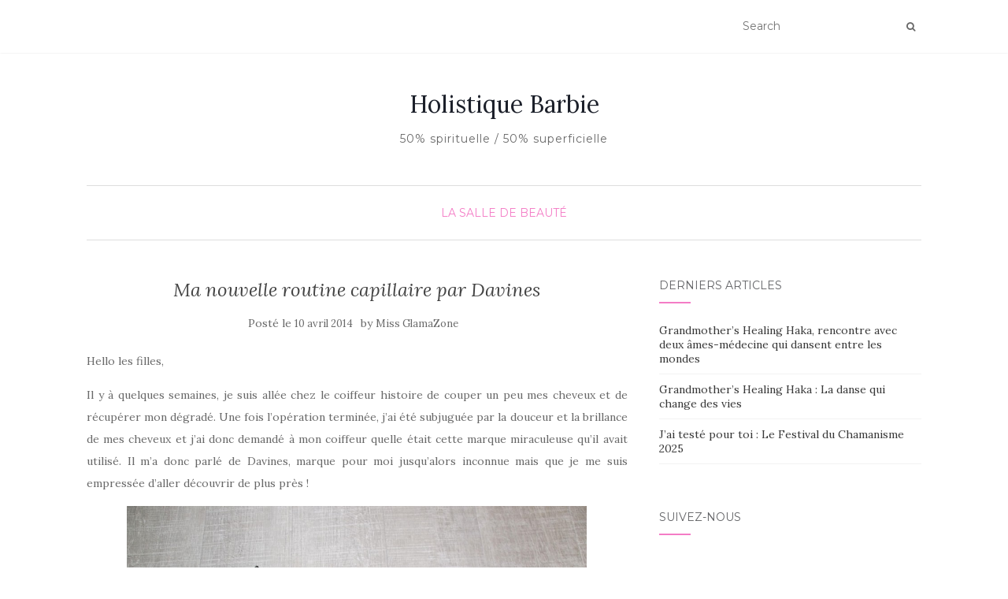

--- FILE ---
content_type: text/html; charset=UTF-8
request_url: https://holistiquebarbie.com/ma-nouvelle-routine-capillaire-par-davines/
body_size: 7793
content:
<!doctype html>
	<!--[if !IE]>
	<html class="no-js non-ie" lang="fr-FR"> <![endif]-->
	<!--[if IE 7 ]>
	<html class="no-js ie7" lang="fr-FR"> <![endif]-->
	<!--[if IE 8 ]>
	<html class="no-js ie8" lang="fr-FR"> <![endif]-->
	<!--[if IE 9 ]>
	<html class="no-js ie9" lang="fr-FR"> <![endif]-->
	<!--[if gt IE 9]><!-->
<html class="no-js" lang="fr-FR"> <!--<![endif]-->
<head>
<meta charset="UTF-8">
<meta name="viewport" content="width=device-width, initial-scale=1">
<link rel="profile" href="http://gmpg.org/xfn/11">
<link rel="pingback" href="https://holistiquebarbie.com/xmlrpc.php">

<title>Ma nouvelle routine capillaire par Davines  &#8211; Holistique Barbie </title>
<link rel='dns-prefetch' href='//fonts.googleapis.com' />
<link rel='dns-prefetch' href='//s.w.org' />
<link rel="alternate" type="application/rss+xml" title="Holistique Barbie  &raquo; Flux" href="https://holistiquebarbie.com/feed/" />
<link rel="alternate" type="application/rss+xml" title="Holistique Barbie  &raquo; Flux des commentaires" href="https://holistiquebarbie.com/comments/feed/" />
<link rel="alternate" type="application/rss+xml" title="Holistique Barbie  &raquo; Ma nouvelle routine capillaire par Davines Flux des commentaires" href="https://holistiquebarbie.com/ma-nouvelle-routine-capillaire-par-davines/feed/" />
		<script type="text/javascript">
			window._wpemojiSettings = {"baseUrl":"https:\/\/s.w.org\/images\/core\/emoji\/13.0.0\/72x72\/","ext":".png","svgUrl":"https:\/\/s.w.org\/images\/core\/emoji\/13.0.0\/svg\/","svgExt":".svg","source":{"concatemoji":"https:\/\/holistiquebarbie.com\/wp-includes\/js\/wp-emoji-release.min.js?ver=5.5.17"}};
			!function(e,a,t){var n,r,o,i=a.createElement("canvas"),p=i.getContext&&i.getContext("2d");function s(e,t){var a=String.fromCharCode;p.clearRect(0,0,i.width,i.height),p.fillText(a.apply(this,e),0,0);e=i.toDataURL();return p.clearRect(0,0,i.width,i.height),p.fillText(a.apply(this,t),0,0),e===i.toDataURL()}function c(e){var t=a.createElement("script");t.src=e,t.defer=t.type="text/javascript",a.getElementsByTagName("head")[0].appendChild(t)}for(o=Array("flag","emoji"),t.supports={everything:!0,everythingExceptFlag:!0},r=0;r<o.length;r++)t.supports[o[r]]=function(e){if(!p||!p.fillText)return!1;switch(p.textBaseline="top",p.font="600 32px Arial",e){case"flag":return s([127987,65039,8205,9895,65039],[127987,65039,8203,9895,65039])?!1:!s([55356,56826,55356,56819],[55356,56826,8203,55356,56819])&&!s([55356,57332,56128,56423,56128,56418,56128,56421,56128,56430,56128,56423,56128,56447],[55356,57332,8203,56128,56423,8203,56128,56418,8203,56128,56421,8203,56128,56430,8203,56128,56423,8203,56128,56447]);case"emoji":return!s([55357,56424,8205,55356,57212],[55357,56424,8203,55356,57212])}return!1}(o[r]),t.supports.everything=t.supports.everything&&t.supports[o[r]],"flag"!==o[r]&&(t.supports.everythingExceptFlag=t.supports.everythingExceptFlag&&t.supports[o[r]]);t.supports.everythingExceptFlag=t.supports.everythingExceptFlag&&!t.supports.flag,t.DOMReady=!1,t.readyCallback=function(){t.DOMReady=!0},t.supports.everything||(n=function(){t.readyCallback()},a.addEventListener?(a.addEventListener("DOMContentLoaded",n,!1),e.addEventListener("load",n,!1)):(e.attachEvent("onload",n),a.attachEvent("onreadystatechange",function(){"complete"===a.readyState&&t.readyCallback()})),(n=t.source||{}).concatemoji?c(n.concatemoji):n.wpemoji&&n.twemoji&&(c(n.twemoji),c(n.wpemoji)))}(window,document,window._wpemojiSettings);
		</script>
		<style type="text/css">
img.wp-smiley,
img.emoji {
	display: inline !important;
	border: none !important;
	box-shadow: none !important;
	height: 1em !important;
	width: 1em !important;
	margin: 0 .07em !important;
	vertical-align: -0.1em !important;
	background: none !important;
	padding: 0 !important;
}
</style>
	<link rel='stylesheet' id='wp-block-library-css'  href='https://holistiquebarbie.com/wp-includes/css/dist/block-library/style.min.css?ver=5.5.17' type='text/css' media='all' />
<link rel='stylesheet' id='activello-bootstrap-css'  href='https://holistiquebarbie.com/wp-content/themes/activello/assets/css/bootstrap.min.css?ver=5.5.17' type='text/css' media='all' />
<link rel='stylesheet' id='activello-icons-css'  href='https://holistiquebarbie.com/wp-content/themes/activello/assets/css/font-awesome.min.css?ver=5.5.17' type='text/css' media='all' />
<link rel='stylesheet' id='activello-fonts-css'  href='//fonts.googleapis.com/css?family=Lora%3A400%2C400italic%2C700%2C700italic%7CMontserrat%3A400%2C700%7CMaven+Pro%3A400%2C700&#038;ver=5.5.17' type='text/css' media='all' />
<link rel='stylesheet' id='activello-style-css'  href='https://holistiquebarbie.com/wp-content/themes/activello/style.css?ver=5.5.17' type='text/css' media='all' />
<script type='text/javascript' src='https://holistiquebarbie.com/wp-includes/js/jquery/jquery.js?ver=1.12.4-wp' id='jquery-core-js'></script>
<script type='text/javascript' src='https://holistiquebarbie.com/wp-content/themes/activello/assets/js/vendor/modernizr.min.js?ver=5.5.17' id='activello-modernizr-js'></script>
<script type='text/javascript' src='https://holistiquebarbie.com/wp-content/themes/activello/assets/js/vendor/bootstrap.min.js?ver=5.5.17' id='activello-bootstrapjs-js'></script>
<script type='text/javascript' src='https://holistiquebarbie.com/wp-content/themes/activello/assets/js/functions.min.js?ver=5.5.17' id='activello-functions-js'></script>
<link rel="https://api.w.org/" href="https://holistiquebarbie.com/wp-json/" /><link rel="alternate" type="application/json" href="https://holistiquebarbie.com/wp-json/wp/v2/posts/11791" /><link rel="EditURI" type="application/rsd+xml" title="RSD" href="https://holistiquebarbie.com/xmlrpc.php?rsd" />
<link rel="wlwmanifest" type="application/wlwmanifest+xml" href="https://holistiquebarbie.com/wp-includes/wlwmanifest.xml" /> 
<link rel='prev' title='Pastels' href='https://holistiquebarbie.com/pastels/' />
<link rel='next' title='Mon remède miracle anti boutons !' href='https://holistiquebarbie.com/mon-remede-miracle-anti-boutons/' />
<meta name="generator" content="WordPress 5.5.17" />
<link rel="canonical" href="https://holistiquebarbie.com/ma-nouvelle-routine-capillaire-par-davines/" />
<link rel='shortlink' href='https://holistiquebarbie.com/?p=11791' />
<link rel="alternate" type="application/json+oembed" href="https://holistiquebarbie.com/wp-json/oembed/1.0/embed?url=https%3A%2F%2Fholistiquebarbie.com%2Fma-nouvelle-routine-capillaire-par-davines%2F" />
<link rel="alternate" type="text/xml+oembed" href="https://holistiquebarbie.com/wp-json/oembed/1.0/embed?url=https%3A%2F%2Fholistiquebarbie.com%2Fma-nouvelle-routine-capillaire-par-davines%2F&#038;format=xml" />
<style type="text/css">a:hover, a:focus, article.post .post-categories a:hover, article.post .post-categories a:focus, .entry-title a:hover, .entry-title a:focus, .entry-meta a:hover, .entry-meta a:focus, .entry-footer a:hover, .entry-footer a:focus, .read-more a:hover, .read-more a:focus, .social-icons a:hover, .social-icons a:focus, .flex-caption .post-categories a:hover, .flex-caption .post-categories a:focus, .flex-caption .read-more a:hover, .flex-caption .read-more a:focus, .flex-caption h2:hover, .flex-caption h2:focus-within, .comment-meta.commentmetadata a:hover, .comment-meta.commentmetadata a:focus, .post-inner-content .cat-item a:hover, .post-inner-content .cat-item a:focus, .navbar-default .navbar-nav > .active > a, .navbar-default .navbar-nav > .active > a:hover, .navbar-default .navbar-nav > .active > a:focus, .navbar-default .navbar-nav > li > a:hover, .navbar-default .navbar-nav > li > a:focus, .navbar-default .navbar-nav > .open > a, .navbar-default .navbar-nav > .open > a:hover, blockquote:before, .navbar-default .navbar-nav > .open > a:focus, .cat-title a, .single .entry-content a, .site-info a:hover, .site-info a:focus {color:#f47cc6}article.post .post-categories:after, .post-inner-content .cat-item:after, #secondary .widget-title:after, .dropdown-menu>.active>a, .dropdown-menu>.active>a:hover, .dropdown-menu>.active>a:focus {background:#f47cc6}.label-default[href]:hover, .label-default[href]:focus, .btn-default:hover, .btn-default:focus, .btn-default:active, .btn-default.active, #image-navigation .nav-previous a:hover, #image-navigation .nav-previous a:focus, #image-navigation .nav-next a:hover, #image-navigation .nav-next a:focus, .woocommerce #respond input#submit:hover, .woocommerce #respond input#submit:focus, .woocommerce a.button:hover, .woocommerce a.button:focus, .woocommerce button.button:hover, .woocommerce button.button:focus, .woocommerce input.button:hover, .woocommerce input.button:focus, .woocommerce #respond input#submit.alt:hover, .woocommerce #respond input#submit.alt:focus, .woocommerce a.button.alt:hover, .woocommerce a.button.alt:focus, .woocommerce button.button.alt:hover, .woocommerce button.button.alt:focus, .woocommerce input.button.alt:hover, .woocommerce input.button.alt:focus, .input-group-btn:last-child>.btn:hover, .input-group-btn:last-child>.btn:focus, .scroll-to-top:hover, .scroll-to-top:focus, button, html input[type=button]:hover, html input[type=button]:focus, input[type=reset]:hover, input[type=reset]:focus, .comment-list li .comment-body:after, .page-links a:hover span, .page-links a:focus span, .page-links span, input[type=submit]:hover, input[type=submit]:focus, .comment-form #submit:hover, .comment-form #submit:focus, .tagcloud a:hover, .tagcloud a:focus, .single .entry-content a:hover, .single .entry-content a:focus, .navbar-default .navbar-nav .open .dropdown-menu > li > a:hover, .dropdown-menu> li> a:hover, .dropdown-menu> li> a:focus, .navbar-default .navbar-nav .open .dropdown-menu > li > a:focus {background-color:#f47cc6; }input[type="text"]:focus, input[type="email"]:focus, input[type="tel"]:focus, input[type="url"]:focus, input[type="password"]:focus, input[type="search"]:focus, textarea:focus { outline-color: #f47cc6; }</style>	<style type="text/css">
		#social li{
			display: inline-block;
		}
		#social li,
		#social ul {
			border: 0!important;
			list-style: none;
			padding-left: 0;
			text-align: center;
		}
		#social li a[href*="twitter.com"] .fa:before,
		.fa-twitter:before {
			content: "\f099"
		}
		#social li a[href*="facebook.com"] .fa:before,
		.fa-facebook-f:before,
		.fa-facebook:before {
			content: "\f09a"
		}
		#social li a[href*="github.com"] .fa:before,
		.fa-github:before {
			content: "\f09b"
		}
		#social li a[href*="/feed"] .fa:before,
		.fa-rss:before {
			content: "\f09e"
		}
		#social li a[href*="pinterest.com"] .fa:before,
		.fa-pinterest:before {
			content: "\f0d2"
		}
		#social li a[href*="plus.google.com"] .fa:before,
		.fa-google-plus:before {
			content: "\f0d5"
		}
		#social li a[href*="linkedin.com"] .fa:before,
		.fa-linkedin:before {
			content: "\f0e1"
		}
		#social li a[href*="youtube.com"] .fa:before,
		.fa-youtube:before {
			content: "\f167"
		}
		#social li a[href*="instagram.com"] .fa:before,
		.fa-instagram:before {
			content: "\f16d"
		}
		#social li a[href*="flickr.com"] .fa:before,
		.fa-flickr:before {
			content: "\f16e"
		}
		#social li a[href*="tumblr.com"] .fa:before,
		.fa-tumblr:before {
			content: "\f173"
		}
		#social li a[href*="dribbble.com"] .fa:before,
		.fa-dribbble:before {
			content: "\f17d"
		}
		#social li a[href*="skype.com"] .fa:before,
		.fa-skype:before {
			content: "\f17e"
		}
		#social li a[href*="foursquare.com"] .fa:before,
		.fa-foursquare:before {
			content: "\f180"
		}
		#social li a[href*="vimeo.com"] .fa:before,
		.fa-vimeo-square:before {
			content: "\f194"
		}
		#social li a[href*="weheartit.com"] .fa:before,
		.fa-heart:before {
			content: "\f004"
		}
		#social li a[href*="spotify.com"] .fa:before,
		.fa-spotify:before {
			content: "\f1bc"
		}
		#social li a[href*="soundcloud.com"] .fa:before,
		.fa-soundcloud:before {
			content: "\f1be"
		}
	</style><link rel="icon" href="https://holistiquebarbie.com/wp-content/uploads/2020/09/cropped-HBbBb-32x32.jpg" sizes="32x32" />
<link rel="icon" href="https://holistiquebarbie.com/wp-content/uploads/2020/09/cropped-HBbBb-192x192.jpg" sizes="192x192" />
<link rel="apple-touch-icon" href="https://holistiquebarbie.com/wp-content/uploads/2020/09/cropped-HBbBb-180x180.jpg" />
<meta name="msapplication-TileImage" content="https://holistiquebarbie.com/wp-content/uploads/2020/09/cropped-HBbBb-270x270.jpg" />

</head>

<body class="post-template-default single single-post postid-11791 single-format-standard wp-custom-logo group-blog has-sidebar-right elementor-default">
<div id="page" class="hfeed site">

	<header id="masthead" class="site-header" role="banner">
		<nav class="navbar navbar-default" role="navigation">
			<div class="container">
				<div class="row">
					<div class="site-navigation-inner col-sm-12">
						<div class="navbar-header">
							<button type="button" class="btn navbar-toggle" data-toggle="collapse" data-target=".navbar-ex1-collapse">
								<span class="sr-only">Afficher/masquer la navigation</span>
								<span class="icon-bar"></span>
								<span class="icon-bar"></span>
								<span class="icon-bar"></span>
							</button>
						</div>
						
						<div class="nav-search"><form action="https://holistiquebarbie.com/" method="get"><input type="text" name="s" value="" placeholder="Search"><button type="submit" class="header-search-icon" name="submit" id="searchsubmit" value="Recherche"><i class="fa fa-search"></i></button></form>							
						</div>
					</div>
				</div>
			</div>
		</nav><!-- .site-navigation -->

		
		<div class="container">
			<div id="logo">
				<span class="site-name">
																			<a class="navbar-brand" href="https://holistiquebarbie.com/" title="Holistique Barbie " rel="home">Holistique Barbie </a>
									
									</span><!-- end of .site-name -->

									<div class="tagline">50% spirituelle / 50% superficielle </div>
							</div><!-- end of #logo -->

						<div id="line"></div>
					</div>

	</header><!-- #masthead -->


	<div id="content" class="site-content">

		<div class="top-section">
					</div>

		<div class="container main-content-area">

						<div class="cat-title">
				<ul class="post-categories">
	<li><a href="https://holistiquebarbie.com/category/beaute/" rel="category tag">La salle de beauté</a></li></ul>			</div>
									
			<div class="row">
				<div class="main-content-inner col-sm-12 col-md-8 side-right">

	<div id="primary" class="content-area">
		<main id="main" class="site-main" role="main">

		
			
<article id="post-11791" class="post-11791 post type-post status-publish format-standard hentry category-beaute tag-conditionner-repumpling tag-davines tag-replumping-hair-filler-superactive tag-repumpling tag-shampoing-bio tag-shampoo-repumpling">
	<div class="blog-item-wrap">
		<div class="post-inner-content">
			<header class="entry-header page-header">
				<h1 class="entry-title">Ma nouvelle routine capillaire par Davines</h1>

								<div class="entry-meta">
					<span class="posted-on">Posté le <a href="https://holistiquebarbie.com/ma-nouvelle-routine-capillaire-par-davines/" rel="bookmark"><time class="entry-date published" datetime="2014-04-10T14:18:35+01:00">10 avril 2014</time></a></span>by <span class="author vcard"><a class="url fn n" href="https://holistiquebarbie.com/author/missglamazone/">Miss GlamaZone</a></span>
					
				</div><!-- .entry-meta -->
							</header><!-- .entry-header -->
			
			<a href="https://holistiquebarbie.com/ma-nouvelle-routine-capillaire-par-davines/" title="Ma nouvelle routine capillaire par Davines" >
							</a>
			
			<div class="entry-content">

				<p>Hello les filles,</p>
<p style="text-align: justify;">Il y à quelques semaines, je suis allée chez le coiffeur histoire de couper un peu mes cheveux et de récupérer mon dégradé. Une fois l&rsquo;opération terminée, j&rsquo;ai été subjuguée par la douceur et la brillance de mes cheveux et j&rsquo;ai donc demandé à mon coiffeur quelle était cette marque miraculeuse qu&rsquo;il avait utilisé. Il m&rsquo;a donc parlé de Davines, marque pour moi jusqu&rsquo;alors inconnue mais que je me suis empressée d&rsquo;aller découvrir de plus près !</p>
<p style="text-align: justify;"><a href="http://www.missglamazone.com/wp-content/uploads/2014/04/IMGP8053.jpg"><img loading="lazy" class="aligncenter  wp-image-11792" title="Davines, repumpling, Replumping Hair filler Superactive, conditionner repumpling, shampoo repumpling, shampoing bio" alt="blog beauté " src="http://www.missglamazone.com/wp-content/uploads/2014/04/IMGP8053-1024x680.jpg" width="584" height="387" srcset="https://holistiquebarbie.com/wp-content/uploads/2014/04/IMGP8053-1024x680.jpg 1024w, https://holistiquebarbie.com/wp-content/uploads/2014/04/IMGP8053-300x199.jpg 300w, https://holistiquebarbie.com/wp-content/uploads/2014/04/IMGP8053-451x300.jpg 451w" sizes="(max-width: 584px) 100vw, 584px" /></a> Davines est une marque italienne crée en 1983 à Parme par un couple qui souhaitait proposer un nouveau genre de produits capillaires professionnels. La marque est réputée pour la technicité de ses produits et son engagement en faveur du développement durable.</p>
<p style="text-align: justify;"><a href="http://www.missglamazone.com/wp-content/uploads/2014/04/IMGP8057.jpg"><img loading="lazy" class="aligncenter  wp-image-11793" title="Davines, repumpling, Replumping Hair filler Superactive, conditionner repumpling, shampoo repumpling, shampoing bio" alt="blog beauté" src="http://www.missglamazone.com/wp-content/uploads/2014/04/IMGP8057-1024x680.jpg" width="584" height="387" srcset="https://holistiquebarbie.com/wp-content/uploads/2014/04/IMGP8057-1024x680.jpg 1024w, https://holistiquebarbie.com/wp-content/uploads/2014/04/IMGP8057-300x199.jpg 300w, https://holistiquebarbie.com/wp-content/uploads/2014/04/IMGP8057-451x300.jpg 451w" sizes="(max-width: 584px) 100vw, 584px" /></a>J&rsquo;ai testé la ligne <a title="davines " href="http://us.davines.com/replumping-shampoo/d/1121C579" target="_blank">Naturaltech Replumping</a> dédiée au volume capillaire et qui promet de rendre les cheveux plus élastiques, compacts et consistants. La gamme est formulée à base des phytoceutiques extraits<strong></strong><strong> </strong>  de prune reconnus pour leur action antioxydante qui lutte contre les radicaux libres et le vieillissement cellulaire et d&rsquo;acide hyaluronique permettant de rétablir l&rsquo;apport hydrique des cheveux.</p>
<p style="text-align: justify;"><a href="http://www.missglamazone.com/wp-content/uploads/2014/04/IMGP8061.jpg"><img loading="lazy" class="aligncenter  wp-image-11794" title="Davines, repumpling, Replumping Hair filler Superactive, conditionner repumpling, shampoo repumpling, shampoing bio" alt="blog beauté" src="http://www.missglamazone.com/wp-content/uploads/2014/04/IMGP8061-680x1024.jpg" width="584" height="879" srcset="https://holistiquebarbie.com/wp-content/uploads/2014/04/IMGP8061-680x1024.jpg 680w, https://holistiquebarbie.com/wp-content/uploads/2014/04/IMGP8061-199x300.jpg 199w" sizes="(max-width: 584px) 100vw, 584px" /></a>Le shampoing Replumping est formulé sans sulfates ni paraben pour nettoyer les cheveux tout en douceur. J&rsquo;ai adoré la texture crémeuse et le fait que le produit  mousse bien ce qui est assez rare pour des shampoings bio. Après le shampoing mes cheveux sont tonifiés, hydratés et vraiment doux !</p>
<p style="text-align: justify;"><a href="http://www.missglamazone.com/wp-content/uploads/2014/04/IMGP8063.jpg"><img loading="lazy" class="aligncenter  wp-image-11795" title="Davines, repumpling, Replumping Hair filler Superactive, conditionner repumpling, shampoo repumpling, shampoing bio" alt="blog beauté" src="http://www.missglamazone.com/wp-content/uploads/2014/04/IMGP8063-680x1024.jpg" width="584" height="879" srcset="https://holistiquebarbie.com/wp-content/uploads/2014/04/IMGP8063-680x1024.jpg 680w, https://holistiquebarbie.com/wp-content/uploads/2014/04/IMGP8063-199x300.jpg 199w" sizes="(max-width: 584px) 100vw, 584px" /></a>L&rsquo;après shampoing Replumping<strong> </strong>est aussi formulé sans paraben et promet fermeté et élasticité tout en facilitant le démêlage. Après test je confirme que la promesse est tenue !<br />
<a href="http://www.missglamazone.com/wp-content/uploads/2014/04/IMGP8065.jpg"><img loading="lazy" class="aligncenter  wp-image-11796" title="Davines, repumpling, Replumping Hair filler Superactive, conditionner repumpling, shampoo repumpling, shampoing bio" alt="blog beauté" src="http://www.missglamazone.com/wp-content/uploads/2014/04/IMGP8065-680x1024.jpg" width="584" height="879" srcset="https://holistiquebarbie.com/wp-content/uploads/2014/04/IMGP8065-680x1024.jpg 680w, https://holistiquebarbie.com/wp-content/uploads/2014/04/IMGP8065-199x300.jpg 199w" sizes="(max-width: 584px) 100vw, 584px" /></a>Enfin la lotion Replumping Hair filler Superactive formulée elle aussi sans paraben. Elle se vaporise sur cheveux humides avant le coiffage. J&rsquo;ai noté que mes cheveux étaient plus brillants et plus épais. Les autres vertus de ce soin sont l&rsquo;action anti-humidité qui permet d&rsquo;écourter le temps de séchage et une action sur la mise en forme des cheveux qui permet de conserver un brushing net plus longtemps.</p>
<p>&nbsp;</p>
<p style="text-align: justify;">Je suis conquise par cette gamme et ai noté un réel changement de ma densité capillaire après 1 mois d&rsquo;utilisation. Et vous avez vous testé ces produits ? Connaissiez vous la marque ?</p>
<p>&nbsp;</p>
				
								
			</div><!-- .entry-content -->
			<div class="entry-footer">
								<span class="comments-link"><a href="https://holistiquebarbie.com/ma-nouvelle-routine-capillaire-par-davines/#respond">No comments yet</a></span>
					
								<!-- tags -->
				<div class="tagcloud">

					<a href="https://holistiquebarbie.com/tag/conditionner-repumpling/">conditionner repumpling</a> <a href="https://holistiquebarbie.com/tag/davines/">Davines</a> <a href="https://holistiquebarbie.com/tag/replumping-hair-filler-superactive/">Replumping Hair filler Superactive</a> <a href="https://holistiquebarbie.com/tag/repumpling/">repumpling</a> <a href="https://holistiquebarbie.com/tag/shampoing-bio/">shampoing bio</a> <a href="https://holistiquebarbie.com/tag/shampoo-repumpling/">shampoo repumpling</a> 
				</div>
				<!-- end tags -->
							</div><!-- .entry-footer -->
		</div>
	</div>
</article><!-- #post-## -->

			
<div id="comments" class="comments-area">

	
	
	
	
		<div id="respond" class="comment-respond">
		<h3 id="reply-title" class="comment-reply-title">Laisser un commentaire <small><a rel="nofollow" id="cancel-comment-reply-link" href="/ma-nouvelle-routine-capillaire-par-davines/#respond" style="display:none;">Annuler la réponse</a></small></h3><form action="https://holistiquebarbie.com/wp-comments-post.php" method="post" id="commentform" class="comment-form" novalidate><textarea id="comment" name="comment" cols="45" rows="8" aria-required="true" placeholder="Commentaire"></textarea><div class="row"><div class="col-sm-4"><input id="author" name="author" type="text" value="" size="30" aria-required='true' placeholder="Entrée" /></div>
<div class="col-sm-4"><input id="email" name="email" type="text" value="" size="30" aria-required='true' placeholder="Adresse e-mail" /></div>
<div class="col-sm-4"><input id="url" name="url" type="text" value="" size="30" placeholder="Site web" /></div></div>
<p class="comment-form-cookies-consent"><input id="wp-comment-cookies-consent" name="wp-comment-cookies-consent" type="checkbox" value="yes" /> <label for="wp-comment-cookies-consent">Enregistrer mon nom, mon e-mail et mon site web dans le navigateur pour mon prochain commentaire.</label></p>
<p class="form-submit"><input name="submit" type="submit" id="submit" class="submit" value="Publier réponse" /> <input type='hidden' name='comment_post_ID' value='11791' id='comment_post_ID' />
<input type='hidden' name='comment_parent' id='comment_parent' value='0' />
</p><p style="display: none;"><input type="hidden" id="akismet_comment_nonce" name="akismet_comment_nonce" value="cb532fba07" /></p><p style="display: none !important;"><label>&#916;<textarea name="ak_hp_textarea" cols="45" rows="8" maxlength="100"></textarea></label><input type="hidden" id="ak_js_1" name="ak_js" value="21"/><script>document.getElementById( "ak_js_1" ).setAttribute( "value", ( new Date() ).getTime() );</script></p></form>	</div><!-- #respond -->
	
</div><!-- #comments -->

					<nav class="navigation post-navigation" role="navigation">
		<h1 class="screen-reader-text">Navigation d&#039;article</h1>
		<div class="nav-links">
			<div class="nav-previous"><a href="https://holistiquebarbie.com/pastels/" rel="prev"><i class="fa fa-chevron-left"></i> Pastels</a></div><div class="nav-next"><a href="https://holistiquebarbie.com/mon-remede-miracle-anti-boutons/" rel="next">Mon remède miracle anti boutons ! <i class="fa fa-chevron-right"></i></a></div>			</div><!-- .nav-links -->
			</nav><!-- .navigation -->
			
		
		</main><!-- #main -->
	</div><!-- #primary -->

</div>

		            
		<div id="secondary" class="widget-area col-sm-12 col-md-4" role="complementary">
			<div class="inner">
								
		<aside id="recent-posts-2" class="widget widget_recent_entries">
		<h3 class="widget-title">Derniers articles</h3>
		<ul>
											<li>
					<a href="https://holistiquebarbie.com/grandmothers-healing-haka-rencontre-avec-deux-ames-medecine-qui-dansent-entre-les-mondes/">Grandmother&rsquo;s Healing Haka, rencontre avec deux âmes-médecine qui dansent entre les mondes</a>
									</li>
											<li>
					<a href="https://holistiquebarbie.com/grandmothers-healing-haka-la-danse-qui-change-des-vies/">Grandmother&rsquo;s Healing Haka : La danse qui change des vies</a>
									</li>
											<li>
					<a href="https://holistiquebarbie.com/jai-teste-pour-toi-le-festival-du-chamanisme-2025/">J&rsquo;ai testé pour toi : Le Festival du Chamanisme 2025</a>
									</li>
					</ul>

		</aside><aside id="activello-social-6" class="widget activello-social"><h3 class="widget-title">Suivez-nous</h3>
	<!-- social icons -->
	<div class="social-icons sticky-sidebar-social">


	

	</div><!-- end social icons -->


		</aside>			</div>
		</div><!-- #secondary -->
					</div><!-- close .*-inner (main-content or sidebar, depending if sidebar is used) -->
			</div><!-- close .row -->
		</div><!-- close .container -->
	</div><!-- close .site-content -->

	<div id="footer-area">
		<footer id="colophon" class="site-footer" role="contentinfo">
			<div class="site-info container">
				<div class="row">
										<div class="copyright col-md-12">
						Les éléments présents sur ce site internet sont la propriété exclusive de Holistique Barbie. Aucune reproduction ou utilisation n’est autorisée sans l’accord préalable de l’auteur - Tous droits réservés						Thème par <a href="http://colorlib.com/" target="_blank">Colorlib</a>. Propulsé par <a href="http://wordpress.org/" target="_blank">WordPress</a>					</div>
				</div>
			</div><!-- .site-info -->
			<button class="scroll-to-top"><i class="fa fa-angle-up"></i></button><!-- .scroll-to-top -->
		</footer><!-- #colophon -->
	</div>
</div><!-- #page -->

		<script type="text/javascript">
			jQuery( document ).ready( function( $ ){
				if ( $( window ).width() >= 767 ){
					$( '.navbar-nav > li.menu-item > a' ).click( function(){
						if( $( this ).attr('target') !== '_blank' ){
							window.location = $( this ).attr( 'href' );
						}else{
							var win = window.open($( this ).attr( 'href' ), '_blank');
							win.focus();
						}
					});
				}
			});
		</script>
	<script type='text/javascript' src='https://holistiquebarbie.com/wp-content/themes/activello/assets/js/skip-link-focus-fix.js?ver=20140222' id='activello-skip-link-focus-fix-js'></script>
<script type='text/javascript' src='https://holistiquebarbie.com/wp-includes/js/comment-reply.min.js?ver=5.5.17' id='comment-reply-js'></script>
<script type='text/javascript' src='https://holistiquebarbie.com/wp-includes/js/wp-embed.min.js?ver=5.5.17' id='wp-embed-js'></script>
<script defer type='text/javascript' src='https://holistiquebarbie.com/wp-content/plugins/akismet/_inc/akismet-frontend.js?ver=1671381090' id='akismet-frontend-js'></script>

</body>
</html>
